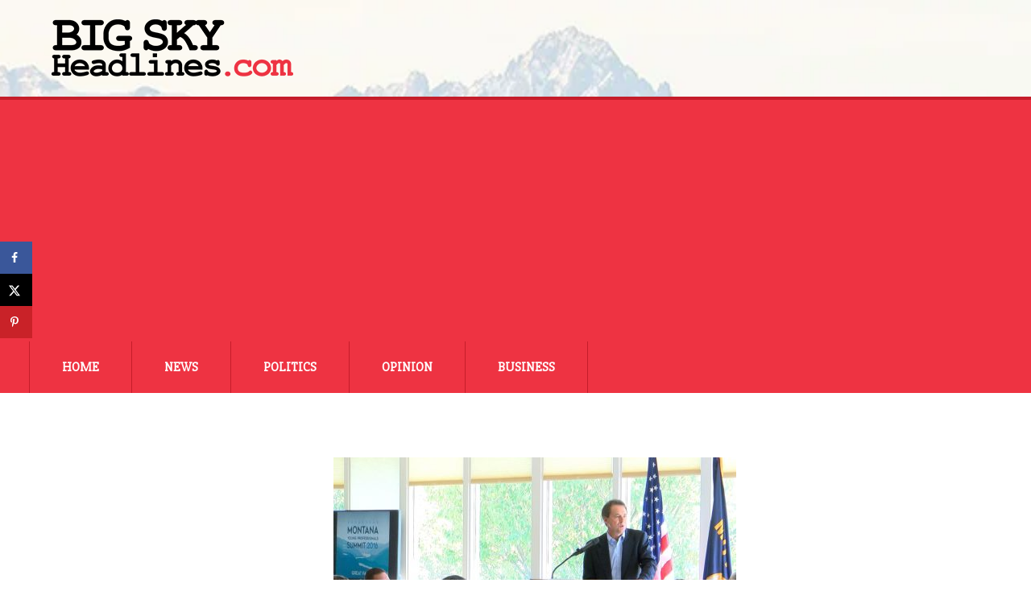

--- FILE ---
content_type: text/html; charset=UTF-8
request_url: https://bigskyheadlines.com/2016/08/young-montana-professionals-meet-great-falls-conference/
body_size: 13544
content:
<!DOCTYPE html>
<!--[if IE 7]>
<html class="ie ie7" lang="en-US">
<![endif]-->
<!--[if IE 8]>
<html class="ie ie8" lang="en-US">
<![endif]-->
<!--[if !(IE 7) & !(IE 8)]><!-->
<html lang="en-US">
<!--<![endif]-->
<head>
	<meta charset="UTF-8">
	<meta name="viewport" content="width=device-width">
    <meta name="google-site-verification" content="8qeq-3SwlmkbIYzaPnjLD9_uE5P3ABkBP8YgiyGagHo" />
    <meta name="google-site-verification" content="-ZRTUTh8R8rUygHpyShAGZhkEskP19rR-g_VVeH8Ty8" />
	<title>Young Montana professionals meet in Great Falls for conference | Big Sky Headlines</title><link rel="preload" data-rocket-preload as="style" href="https://fonts.googleapis.com/css?family=Exo%202%3A400%2C300%2C600%7CSlabo%2027px&#038;display=swap" /><link rel="stylesheet" href="https://fonts.googleapis.com/css?family=Exo%202%3A400%2C300%2C600%7CSlabo%2027px&#038;display=swap" media="print" onload="this.media='all'" /><noscript><link rel="stylesheet" href="https://fonts.googleapis.com/css?family=Exo%202%3A400%2C300%2C600%7CSlabo%2027px&#038;display=swap" /></noscript>
	<link rel="profile" href="http://gmpg.org/xfn/11">
	<link rel="pingback" href="https://bigskyheadlines.com/xmlrpc.php">
	<!--[if lt IE 9]>
	<script src="https://bigskyheadlines.com/wp-content/themes/twentythirteen/js/html5.js"></script>
	<![endif]-->
    
	<meta name='robots' content='max-image-preview:large' />
	<style>img:is([sizes="auto" i], [sizes^="auto," i]) { contain-intrinsic-size: 3000px 1500px }</style>
	<!-- Hubbub v.1.36.3 https://morehubbub.com/ -->
<meta property="og:locale" content="en_US" />
<meta property="og:type" content="article" />
<meta property="og:title" content="Young Montana professionals meet in Great Falls for conference" />
<meta property="og:description" content="Anyone who&#039;s built a career knows there are plenty of challenges along the way. The Young Professional Summit in Great Falls over the weekend is helping young professionals get their foot in the door when it" />
<meta property="og:url" content="https://bigskyheadlines.com/2016/08/young-montana-professionals-meet-great-falls-conference/" />
<meta property="og:site_name" content="Big Sky Headlines" />
<meta property="og:updated_time" content="2016-08-24T12:50:10+00:00" />
<meta property="article:published_time" content="2016-08-24T12:50:10+00:00" />
<meta property="article:modified_time" content="2016-08-24T12:50:10+00:00" />
<meta name="twitter:card" content="summary_large_image" />
<meta name="twitter:title" content="Young Montana professionals meet in Great Falls for conference" />
<meta name="twitter:description" content="Anyone who&#039;s built a career knows there are plenty of challenges along the way. The Young Professional Summit in Great Falls over the weekend is helping young professionals get their foot in the door when it" />
<meta class="flipboard-article" content="Anyone who&#039;s built a career knows there are plenty of challenges along the way. The Young Professional Summit in Great Falls over the weekend is helping young professionals get their foot in the door when it" />
<meta property="og:image" content="https://bigskyheadlines.com/wp-content/uploads/2016/08/2-3.jpg" />
<meta name="twitter:image" content="https://bigskyheadlines.com/wp-content/uploads/2016/08/2-3.jpg" />
<meta property="og:image:width" content="1920" />
<meta property="og:image:height" content="1080" />
<!-- Hubbub v.1.36.3 https://morehubbub.com/ -->
<link rel='dns-prefetch' href='//pagead2.googlesyndication.com' />
<link rel='dns-prefetch' href='//www.googletagservices.com' />
<link href='https://fonts.gstatic.com' crossorigin rel='preconnect' />
<link rel="alternate" type="application/rss+xml" title="Big Sky Headlines &raquo; Feed" href="https://bigskyheadlines.com/feed/" />
<link rel="alternate" type="application/rss+xml" title="Big Sky Headlines &raquo; Comments Feed" href="https://bigskyheadlines.com/comments/feed/" />
<link rel='stylesheet' id='wpra-lightbox-css' href='https://bigskyheadlines.com/wp-content/plugins/wp-rss-aggregator/core/css/jquery-colorbox.css?ver=1.4.33' media='all' />
<link rel='stylesheet' id='wpra-displays-css' href='https://bigskyheadlines.com/wp-content/plugins/wp-rss-aggregator/core/css/displays.css?ver=5.0.11' media='all' />
<link rel='stylesheet' id='twentythirteen-style-css' href='https://bigskyheadlines.com/wp-content/themes/twentythirteen/style.css?ver=6.7.4' media='all' />
<link rel='stylesheet' id='drick-child-style-css' href='https://bigskyheadlines.com/wp-content/themes/twentythirteen-child/style.css' media='all' />
<link rel='stylesheet' id='genericons-css' href='https://bigskyheadlines.com/wp-content/themes/twentythirteen/genericons/genericons.css?ver=3.0.3' media='all' />
<link rel='stylesheet' id='dpsp-frontend-style-pro-css' href='https://bigskyheadlines.com/wp-content/plugins/social-pug/assets/dist/style-frontend-pro.css?ver=1.36.3' media='all' />
<style id='dpsp-frontend-style-pro-inline-css'>

			@media screen and ( max-width : 720px ) {
				aside#dpsp-floating-sidebar.dpsp-hide-on-mobile.opened {
					display: none;
				}
			}
			
</style>
<style id='rocket-lazyload-inline-css'>
.rll-youtube-player{position:relative;padding-bottom:56.23%;height:0;overflow:hidden;max-width:100%;}.rll-youtube-player:focus-within{outline: 2px solid currentColor;outline-offset: 5px;}.rll-youtube-player iframe{position:absolute;top:0;left:0;width:100%;height:100%;z-index:100;background:0 0}.rll-youtube-player img{bottom:0;display:block;left:0;margin:auto;max-width:100%;width:100%;position:absolute;right:0;top:0;border:none;height:auto;-webkit-transition:.4s all;-moz-transition:.4s all;transition:.4s all}.rll-youtube-player img:hover{-webkit-filter:brightness(75%)}.rll-youtube-player .play{height:100%;width:100%;left:0;top:0;position:absolute;background:url(https://bigskyheadlines.com/wp-content/plugins/wp-rocket/assets/img/youtube.png) no-repeat center;background-color: transparent !important;cursor:pointer;border:none;}.wp-embed-responsive .wp-has-aspect-ratio .rll-youtube-player{position:absolute;padding-bottom:0;width:100%;height:100%;top:0;bottom:0;left:0;right:0}
</style>
<script src="https://bigskyheadlines.com/wp-includes/js/jquery/jquery.min.js?ver=3.7.1" id="jquery-core-js"></script>
<script src="https://bigskyheadlines.com/wp-includes/js/jquery/jquery-migrate.min.js?ver=3.4.1" id="jquery-migrate-js"></script>
<script src="https://bigskyheadlines.com/wp-content/themes/twentythirteen/js/functions.js?ver=20230526" id="twentythirteen-script-js" defer data-wp-strategy="defer"></script>
<link rel="https://api.w.org/" href="https://bigskyheadlines.com/wp-json/" /><link rel="alternate" title="JSON" type="application/json" href="https://bigskyheadlines.com/wp-json/wp/v2/posts/757163" /><link rel="EditURI" type="application/rsd+xml" title="RSD" href="https://bigskyheadlines.com/xmlrpc.php?rsd" />
<meta name="generator" content="WordPress 6.7.4" />
<link rel="canonical" href="https://bigskyheadlines.com/2016/08/young-montana-professionals-meet-great-falls-conference/" />
<link rel='shortlink' href='https://bigskyheadlines.com/?p=757163' />
<link rel="alternate" title="oEmbed (JSON)" type="application/json+oembed" href="https://bigskyheadlines.com/wp-json/oembed/1.0/embed?url=https%3A%2F%2Fbigskyheadlines.com%2F2016%2F08%2Fyoung-montana-professionals-meet-great-falls-conference%2F" />
<link rel="alternate" title="oEmbed (XML)" type="text/xml+oembed" href="https://bigskyheadlines.com/wp-json/oembed/1.0/embed?url=https%3A%2F%2Fbigskyheadlines.com%2F2016%2F08%2Fyoung-montana-professionals-meet-great-falls-conference%2F&#038;format=xml" />
        <!-- This code is implemented via the Drick Functions plugin in settings -> Google Analytics Tracking -->
        <!-- Google Tag Manager -->
        <script>(function(w,d,s,l,i){w[l]=w[l]||[];w[l].push({'gtm.start':
        new Date().getTime(),event:'gtm.js'});var f=d.getElementsByTagName(s)[0],
        j=d.createElement(s),dl=l!='dataLayer'?'&l='+l:'';j.async=true;j.src=
        'https://www.googletagmanager.com/gtm.js?id='+i+dl;f.parentNode.insertBefore(j,f);
        })(window,document,'script','dataLayer','GTM-5TG6KKS');</script>
        <!-- End Google Tag Manager -->
    <script>
   (adsbygoogle = window.adsbygoogle || []).push({
       google_ad_client: "ca-pub-6977437517981787",
       enable_page_level_ads: true
   });
</script>

<script>
    var googletag = googletag || {};
    googletag.cmd = googletag.cmd || [];
</script>

<script>
    googletag.cmd.push(function() {
        googletag.defineSlot('/244603846/300x600_sidebar', [[300, 600], [320, 600]], 'div-gpt-ad-1481560911678-0').addService(googletag.pubads());
        googletag.pubads().enableSingleRequest();
        googletag.enableServices();
    });
</script>
<script>document.documentElement.className += " js";</script>
    <link rel="dns-prefetch" href="//fonts.googleapis.com">
    <link rel="preconnect" href="https://fonts.gstatic.com">
    
<meta name="hubbub-info" description="Hubbub 1.36.3"><style>.recentcomments a{display:inline !important;padding:0 !important;margin:0 !important;}</style>	<style type="text/css" id="twentythirteen-header-css">
		.site-title,
	.site-description {
		position: absolute;
		clip: rect(1px 1px 1px 1px); /* IE7 */
		clip: rect(1px, 1px, 1px, 1px);
	}
			.site-header .home-link {
	min-height: 0;
	}
				</style>
	<noscript><style id="rocket-lazyload-nojs-css">.rll-youtube-player, [data-lazy-src]{display:none !important;}</style></noscript><meta name="generator" content="WP Rocket 3.18.3" data-wpr-features="wpr_lazyload_images wpr_lazyload_iframes wpr_preload_links wpr_desktop" /></head>

<body class="post-template-default single single-post postid-757163 single-format-standard wp-embed-responsive no-avatars">
       <!-- This code is implemented via the Drick Functions plugin in settings -> Google Analytics Tracking -->
        <!-- Google Tag Manager (noscript) -->
        <noscript><iframe src="https://www.googletagmanager.com/ns.html?id=GTM-5TG6KKS"
        height="0" width="0" style="display:none;visibility:hidden"></iframe></noscript>
        <!-- End Google Tag Manager (noscript) -->
    	<div data-rocket-location-hash="57eb0956558bf7ad8062fd5c02b81560" id="page" class="hfeed site">
		<header data-rocket-location-hash="e6dec5522a8b56befa615ed1945d2e58" id="masthead" class="site-header" role="banner">

			<div data-rocket-location-hash="d53b06ca13945ed03e70ba4a94347bcf" class="header-wrapper">
				<img class="header-logo" src="data:image/svg+xml,%3Csvg%20xmlns='http://www.w3.org/2000/svg'%20viewBox='0%200%200%200'%3E%3C/svg%3E" alt="Big Sky Headlines Logo" data-lazy-src="/wp-content/themes/twentythirteen-child/art/logo.png" /><noscript><img class="header-logo" src="/wp-content/themes/twentythirteen-child/art/logo.png" alt="Big Sky Headlines Logo" /></noscript>
			</div>

			<div data-rocket-location-hash="7a5cca9933f6bdf5ed52b6b233ac3f4c" id="navbar" class="navbar">
				<nav id="site-navigation" class="navigation main-navigation" role="navigation">
					<button class="menu-toggle">Menu</button>
					<a class="screen-reader-text skip-link" href="#content" title="Skip to content">Skip to content</a>
					<div class="menu-main-nav-container"><ul id="menu-main-nav" class="nav-menu"><li id="menu-item-2525" class="menu-item menu-item-type-post_type menu-item-object-page menu-item-home menu-item-2525"><a href="https://bigskyheadlines.com/">Home</a></li>
<li id="menu-item-5135" class="menu-item menu-item-type-post_type menu-item-object-page menu-item-has-children menu-item-5135"><a href="https://bigskyheadlines.com/articles/news/">News</a>
<ul class="sub-menu">
	<li id="menu-item-7027" class="menu-item menu-item-type-taxonomy menu-item-object-category menu-item-7027"><a href="https://bigskyheadlines.com/category/news/montana-news/">Montana</a></li>
	<li id="menu-item-7029" class="menu-item menu-item-type-taxonomy menu-item-object-category menu-item-7029"><a href="https://bigskyheadlines.com/category/news/regional-news/">Regional</a></li>
	<li id="menu-item-7028" class="menu-item menu-item-type-taxonomy menu-item-object-category menu-item-7028"><a href="https://bigskyheadlines.com/category/news/national-news/">National</a></li>
</ul>
</li>
<li id="menu-item-5134" class="menu-item menu-item-type-post_type menu-item-object-page menu-item-has-children menu-item-5134"><a href="https://bigskyheadlines.com/articles/politics/">Politics</a>
<ul class="sub-menu">
	<li id="menu-item-7030" class="menu-item menu-item-type-taxonomy menu-item-object-category menu-item-7030"><a href="https://bigskyheadlines.com/category/politics/montana-politics/">Montana</a></li>
	<li id="menu-item-7032" class="menu-item menu-item-type-taxonomy menu-item-object-category menu-item-7032"><a href="https://bigskyheadlines.com/category/politics/regional-politics/">Regional</a></li>
	<li id="menu-item-7031" class="menu-item menu-item-type-taxonomy menu-item-object-category menu-item-7031"><a href="https://bigskyheadlines.com/category/politics/national-politics/">National</a></li>
</ul>
</li>
<li id="menu-item-7841" class="menu-item menu-item-type-taxonomy menu-item-object-category menu-item-7841"><a href="https://bigskyheadlines.com/category/opinion/">Opinion</a></li>
<li id="menu-item-5132" class="menu-item menu-item-type-post_type menu-item-object-page menu-item-has-children menu-item-5132"><a href="https://bigskyheadlines.com/articles/business/">Business</a>
<ul class="sub-menu">
	<li id="menu-item-7023" class="menu-item menu-item-type-taxonomy menu-item-object-category menu-item-7023"><a href="https://bigskyheadlines.com/category/business/energy-business-news/">Energy</a></li>
	<li id="menu-item-7026" class="menu-item menu-item-type-taxonomy menu-item-object-category menu-item-7026"><a href="https://bigskyheadlines.com/category/business/small-business-news/">Small Business</a></li>
	<li id="menu-item-7024" class="menu-item menu-item-type-taxonomy menu-item-object-category current-post-ancestor current-menu-parent current-post-parent menu-item-7024"><a href="https://bigskyheadlines.com/category/business/montana-business-news/">Montana Business</a></li>
	<li id="menu-item-7025" class="menu-item menu-item-type-taxonomy menu-item-object-category menu-item-7025"><a href="https://bigskyheadlines.com/category/business/national-business-news/">National Business</a></li>
</ul>
</li>
</ul></div>				</nav><!-- #site-navigation -->
			</div><!-- #navbar -->
		</header><!-- #masthead -->

		<div data-rocket-location-hash="28faf90a42ac84702687e06346fd44d0" id="main" class="site-main">

	<div data-rocket-location-hash="80e7b013ee3a39d5e25e1e5ef3fe01d3" id="primary" class="content-area">
		<div id="content" class="site-content" role="main">

						
				
<article id="post-757163" class="post-757163 post type-post status-publish format-standard has-post-thumbnail hentry category-business category-featured category-montana-business-news wpautop grow-content-body">	

	<header class="entry-header">
				<div class="entry-thumbnail">

							<img width="500" height="300" src="data:image/svg+xml,%3Csvg%20xmlns='http://www.w3.org/2000/svg'%20viewBox='0%200%20500%20300'%3E%3C/svg%3E" class="attachment-featured-thumb size-featured-thumb wp-post-image" alt="" decoding="async" fetchpriority="high" data-lazy-src="https://bigskyheadlines.com/wp-content/uploads/2016/08/2-3-500x300.jpg" /><noscript><img width="500" height="300" src="https://bigskyheadlines.com/wp-content/uploads/2016/08/2-3-500x300.jpg" class="attachment-featured-thumb size-featured-thumb wp-post-image" alt="" decoding="async" fetchpriority="high" /></noscript>					</div>
		
				<h1 class="entry-title">Young Montana professionals meet in Great Falls for conference</h1>
		
	</header><!-- .entry-header -->

		<div class="entry-content">

	   <div class="left-page-content" id="left-page-content">
		<p style="line-height: 14.25pt; margin: 9.0pt 0in 9.0pt 0in;"><span style="font-size: 10.5pt; font-family: 'Arial',sans-serif; color: #3e3e3e;">Anyone who&#8217;s built a career knows there are plenty of challenges along the way.</span></p>
<p style="line-height: 14.25pt; font-variant-ligatures: normal; font-variant-caps: normal; orphans: 2; text-align: start; widows: 2; -webkit-text-stroke-width: 0px; word-spacing: 0px; margin: 9.0pt 0in 9.0pt 0in;"><span style="font-size: 10.5pt; font-family: 'Arial',sans-serif; color: #3e3e3e;">The Young Professional Summit in Great Falls over the weekend is helping young professionals get their foot in the door when it comes to establishing themselves, and their careers in Montana.</span></p>
<p style="line-height: 14.25pt; font-variant-ligatures: normal; font-variant-caps: normal; orphans: 2; text-align: start; widows: 2; -webkit-text-stroke-width: 0px; word-spacing: 0px; margin: 9.0pt 0in 9.0pt 0in;"><span style="font-size: 10.5pt; font-family: 'Arial',sans-serif; color: #3e3e3e;">This is the first year of the Summit, which featured a variety of events ranging from networking and socials to educational panels and tours around Great Falls.</span></p>
<p style="line-height: 14.25pt; font-variant-ligatures: normal; font-variant-caps: normal; orphans: 2; text-align: start; widows: 2; -webkit-text-stroke-width: 0px; word-spacing: 0px; margin: 9.0pt 0in 9.0pt 0in;"><span style="font-size: 10.5pt; font-family: 'Arial',sans-serif; color: #3e3e3e;">The weekend aimed to bring together young professionals from around the state in order to establish business connections and discuss attracting and retaining the younger business generation in Montana.  </span></p>
<p style="line-height: 14.25pt; font-variant-ligatures: normal; font-variant-caps: normal; orphans: 2; text-align: start; widows: 2; -webkit-text-stroke-width: 0px; word-spacing: 0px; margin: 9.0pt 0in 9.0pt 0in;"><span style="font-size: 10.5pt; font-family: 'Arial',sans-serif; color: #3e3e3e;">Governor Steve Bullock spoke at a networking luncheon Saturday and shared his experiences establishing a career in Montana, along with what the state needs in order to retain professionals- including taking a closer look at all aspects that affect quality of life. </span></p>
<p style="line-height: 14.25pt; font-variant-ligatures: normal; font-variant-caps: normal; orphans: 2; text-align: start; widows: 2; -webkit-text-stroke-width: 0px; word-spacing: 0px; margin: 9.0pt 0in 9.0pt 0in;"><span style="font-size: 10.5pt; font-family: 'Arial',sans-serif; color: #3e3e3e;">&#8220;We continue to create the communities that they want to live in, so that includes clean air and clean water, that includes communities that accept diversity- that includes solid educational systems,&#8221; said Bullock.</span></p>
<p style="line-height: 14.25pt; font-variant-ligatures: normal; font-variant-caps: normal; orphans: 2; text-align: start; widows: 2; -webkit-text-stroke-width: 0px; word-spacing: 0px; margin: 9.0pt 0in 9.0pt 0in;"><span style="font-size: 10.5pt; font-family: 'Arial',sans-serif; color: #3e3e3e;">Bullock says 80% of students who graduate from the Montana University System are working within the state by their first year. </span></p>
<p style="line-height: 14.25pt; font-variant-ligatures: normal; font-variant-caps: normal; orphans: 2; text-align: start; widows: 2; -webkit-text-stroke-width: 0px; word-spacing: 0px; margin: 9.0pt 0in 9.0pt 0in;"><span style="font-size: 10.5pt; font-family: 'Arial',sans-serif; color: #3e3e3e;">The Young Professionals Summit ends Sunday with a networking event along with an amateur paddle board race. </span></p>
<p style="line-height: 14.25pt; font-variant-ligatures: normal; font-variant-caps: normal; orphans: 2; text-align: start; widows: 2; -webkit-text-stroke-width: 0px; word-spacing: 0px; margin: 9.0pt 0in 9.0pt 0in;"><a href="http://www.krtv.com/story/32805079/young-montana-professionals-meet-in-great-falls-for-conference">From KRTV</a></p>
           
        <div class="entry-meta">
			9 years ago &nbsp;&nbsp;<span class="categories-links"><a href="https://bigskyheadlines.com/category/business/" rel="category tag">Business</a>, <a href="https://bigskyheadlines.com/category/featured/" rel="category tag">Featured</a>, <a href="https://bigskyheadlines.com/category/business/montana-business-news/" rel="category tag">Montana Business News</a></span>					</div><!-- .entry-meta -->
           
           <div class="related-articles-wrapper">
                <h2 class="related-articles-header">More Articles:</h2>
                <ul class="related-list">
                                            <li data-bg="https://bigskyheadlines.com/wp-content/uploads/2020/05/UNEMPLOYMENT-PAYMENTS.jpg" class="related-article rocket-lazyload" style="">
                            <div class="article-meta">
                                <p class="related-article-date">January 29</p>
                                <a href="https://bigskyheadlines.com/2026/01/montana-unemployment-holds-at-3-4/" class="related-title" title="Montana Unemployment Holds at 3.4%">Montana Unemployment Holds at 3.4%</a>
                            </div><!-- article-meta -->
                            </li>
                                                                        <li data-bg="https://bigskyheadlines.com/wp-content/uploads/2026/01/railroad-scaled.jpg" class="related-article rocket-lazyload" style="">
                            <div class="article-meta">
                                <p class="related-article-date"></p>
                                <a href="https://bigskyheadlines.com/2026/01/antitrust-suit-targets-union-pacific-over-rural-rail-access/" class="related-title" title="Antitrust Suit Targets Union Pacific Over Rural Rail Access">Antitrust Suit Targets Union Pacific Over Rural Rail Access</a>
                            </div><!-- article-meta -->
                            </li>
                                                                        <li data-bg="/wp-content/themes/twentythirteen-child/art/feature-default-bigskyheadlines.jpg" class="related-article rocket-lazyload" style="">
                            <div class="article-meta">
                                <p class="related-article-date">January 23</p>
                                <a href="https://bigskyheadlines.com/2026/01/businesses-close-in-minnesota-for-anti-ice-economic-blackout/" class="related-title" title="Businesses close in Minnesota for anti-ICE ‘economic blackout’">Businesses close in Minnesota for anti-ICE ‘economic blackout’</a>
                            </div><!-- article-meta -->
                            </li>
                                                                        <li data-bg="/wp-content/themes/twentythirteen-child/art/feature-default-bigskyheadlines.jpg" class="related-article rocket-lazyload" style="">
                            <div class="article-meta">
                                <p class="related-article-date">January 18</p>
                                <a href="https://bigskyheadlines.com/2026/01/mitsubishi-buys-louisiana-texas-shale-gas-assets-for-7-5b/" class="related-title" title="Mitsubishi buys Louisiana, Texas shale gas assets for $7.5B">Mitsubishi buys Louisiana, Texas shale gas assets for $7.5B</a>
                            </div><!-- article-meta -->
                            </li>
                                                                            </ul>
            </div><!-- related-articles-wrapper -->
           
        </div><!-- page-content-left -->
        
        <div class="right-sidebar no-border" id="right-sidebar">
            <div id="advert" class="centered text-centered">
               <script async src="//pagead2.googlesyndication.com/pagead/js/adsbygoogle.js"></script>
                <!-- Article Sidebar 300x250 -->
                <ins class="adsbygoogle"
                     style="display:inline-block;width:300px;height:250px"
                     data-ad-client="ca-pub-6977437517981787"
                     data-ad-slot="3735560153"></ins>
                <script>
                (adsbygoogle = window.adsbygoogle || []).push({});
                </script> 
            </div>
            <div id="advert" class="centered text-centered">
               <script async src="//pagead2.googlesyndication.com/pagead/js/adsbygoogle.js"></script>
                <!-- Article sidebar autosize -->
                <ins class="adsbygoogle"
                     style="display:block"
                     data-ad-client="ca-pub-6977437517981787"
                     data-ad-slot="6242096150"
                     data-ad-format="auto"></ins>
                <script>
                (adsbygoogle = window.adsbygoogle || []).push({});
                </script> 
            </div><!-- advert -->
            <div id="advert" class="centered text-centered">
            <!-- /244603846/300x600_sidebar -->
            <div id='div-gpt-ad-1481560911678-0'>
            <script>
            googletag.cmd.push(function() { googletag.display('div-gpt-ad-1481560911678-0'); });
            </script>
            </div>
            </div><!-- advert -->
	   </div><!-- right-sidebar -->
        
	</div><!-- .entry-content -->
	
	<footer class="entry-meta">
		
			</footer><!-- .entry-meta -->
</article><!-- #post -->
					<nav class="navigation post-navigation" role="navigation">
		<h1 class="screen-reader-text">Post navigation</h1>
		<div class="nav-links">

			<a href="https://bigskyheadlines.com/2016/08/no-rainy-day-fund-montana-governor-steve-bullocks-fiscal-claims-challenged-read-no-rainy-day-fund-montana-governor-steve-bullocks-fiscal-claims/" rel="prev">Previous - ‘There is No Rainy Day Fund,’ Montana Governor Steve Bullock’s Fiscal Claims Challenged</a>			<a href="https://bigskyheadlines.com/2016/08/gianforte-pledges-match-campaign-contributions/" rel="next">Next - Gianforte Pledges to Match all Campaign Contributions</a>
		</div><!-- .nav-links -->
	</nav><!-- .navigation -->
					
<div id="comments" class="comments-area">

	
	
</div><!-- #comments -->

			
		</div><!-- #content -->
	</div><!-- #primary -->


		</div><!-- #main -->
		<footer id="colophon" class="site-footer" role="contentinfo">

<div class="site-info">

	<div class="footer-address">
		<img class="footer-logo" alt="Big Sky Headlines Logo" src="data:image/svg+xml,%3Csvg%20xmlns='http://www.w3.org/2000/svg'%20viewBox='0%200%200%200'%3E%3C/svg%3E" data-lazy-src="/wp-content/themes/twentythirteen-child/art/logo-reverse.png" /><noscript><img class="footer-logo" alt="Big Sky Headlines Logo" src="/wp-content/themes/twentythirteen-child/art/logo-reverse.png" /></noscript>
		<p>Big Sky Headlines<br />
		P.O. Box 81274<br />
		Billings, Montana 59108<br />
        <a href="http://bigskyheadlines.com/big-sky-headlines/" title="About Big Sky Headlines">About Big Sky Headlines</a><br />
        <a href="http://bigskyheadlines.com/contact/" title="Contact Big Sky Headlines">Contact Big Sky Headlines</a>
		</p>
	</div>

	<div class="footer-categories">
		<h3>Top Categories</h3>
		<ul>
		<li><a href="/category/news/" title="News Category">News</a></li>
		<li><a href="/category/politics/" title="Politics Category">Politics</a></li>
		<li><a href="/category/opinion/" title="Opinion Category">Opinion</a></li>
		<li><a href="/category/business/" title="Business Category">Business</a></li>
		</ul>
	</div>

	<div class="footer-form">
        <h2>Subscribe to Our Mailing List</h2>
		<!-- Begin MailChimp Signup Form -->
        <div id="mc_embed_signup">
        <form action="//bigskyheadlines.us14.list-manage.com/subscribe/post?u=e4b3450fdf5c13520c2d79be3&amp;id=c4a5d19dc8" method="post" id="mc-embedded-subscribe-form" name="mc-embedded-subscribe-form" class="validate" target="_blank" novalidate>
            <div id="mc_embed_signup_scroll">
                
        <div class="mc-field-group fname-wrapper">
            <label for="mce-FNAME">First Name  <span class="asterisk">*</span>
        </label>
            <input type="text" value="" name="FNAME" class="required" id="mce-FNAME">
        </div>
        <div class="mc-field-group lname-wrapper">
            <label for="mce-LNAME">Last Name  <span class="asterisk">*</span>
        </label>
            <input type="text" value="" name="LNAME" class="required" id="mce-LNAME">
        </div>

        <div class="mc-field-group">
            <label for="mce-EMAIL">Email Address  <span class="asterisk">*</span>
        </label>
            <input type="email" value="" name="EMAIL" class="required email" id="mce-EMAIL">
        </div>
            <div id="mce-responses" class="clear">
                <div class="response" id="mce-error-response" style="display:none"></div>
                <div class="response" id="mce-success-response" style="display:none"></div>
            </div>    <!-- real people should not fill this in and expect good things - do not remove this or risk form bot signups-->
            <div style="position: absolute; left: -5000px;" aria-hidden="true"><input type="text" name="b_e4b3450fdf5c13520c2d79be3_c4a5d19dc8" tabindex="-1" value=""></div>
            <div class="clear"><input type="submit" value="Subscribe" name="subscribe" id="mc-embedded-subscribe" class="button"></div>
            </div>
        </form>
        </div>

        <!--End mc_embed_signup-->
	</div>

	<div class="clear-both"></div>

	<div class="posts-wrapper">
		<div class="recent-posts news">
			<h3>Recent Posts: News</h3>
			<ul>
		<li><a href="https://bigskyheadlines.com/2026/01/international-food-bazaar-set-for-feb-18-at-montana-state-university/" title="International Food Bazaar set for Feb. 18 at Montana State University">- International Food Bazaar set for Feb. 18 at Montana State University</a></li>
			<li><a href="https://bigskyheadlines.com/2026/01/aba-cant-end-anti-white-scholarship-discrimination-lawsuit/" title="ABA can’t end anti-white scholarship discrimination lawsuit">- ABA can’t end anti-white scholarship discrimination lawsuit</a></li>
			<li><a href="https://bigskyheadlines.com/2026/01/painting-of-benedict-arnold-as-battle-of-saratoga-hero-to-be-restored-for-display-in-ny/" title="Painting of Benedict Arnold as Battle of Saratoga Hero to be Restored for Display in NY">- Painting of Benedict Arnold as Battle of Saratoga Hero to be Restored for Display in NY</a></li>
				</ul>
		</div>
		<div class="recent-posts politics">
			<h3>Recent Posts: Politics</h3>
			<ul>
		<li><a href="https://bigskyheadlines.com/2026/01/zinke-secures-over-8-million-for-western-montana/" title="Zinke Secures Over $8 Million for Western Montana">- Zinke Secures Over $8 Million for Western Montana</a></li>
			<li><a href="https://bigskyheadlines.com/2026/01/sen-daines-highlights-tribal-public-safety-needs/" title="Sen. Daines Highlights Tribal Public Safety Needs">- Sen. Daines Highlights Tribal Public Safety Needs</a></li>
			<li><a href="https://bigskyheadlines.com/2026/01/governor-rhoden-signs-first-bill-of-session-funding-major-rural-health-initiative/" title="Governor Rhoden Signs First Bill of Session, Funding Major Rural Health Initiative">- Governor Rhoden Signs First Bill of Session, Funding Major Rural Health Initiative</a></li>
	
			</ul>
		</div>
		<div class="recent-posts opinion">
			<h3>Recent Posts: Opinion</h3>
			<ul>
		<li><a href="https://bigskyheadlines.com/2026/01/idaho-joins-the-nations-first-federal-education-choice-tax-credit-scholarship-program/" title="Idaho joins the nation’s first federal education choice tax credit scholarship program">- Idaho joins the nation’s first federal education choice tax credit scholarship program</a></li>
			<li><a href="https://bigskyheadlines.com/2026/01/will-election-reformers-learn-from-their-failures/" title="Will “election reformers” learn from their failures?">- Will “election reformers” learn from their failures?</a></li>
			<li><a href="https://bigskyheadlines.com/2026/01/minnesota-fraud-is-a-national-security-failure/" title="Minnesota fraud Is a national security failure">- Minnesota fraud Is a national security failure</a></li>
	
			</ul>
		</div>
		<div class="recent-posts business">
			<h3>Recent Posts: Business</h3>
			<ul>
		<li><a href="https://bigskyheadlines.com/2026/01/montana-unemployment-holds-at-3-4/" title="Montana Unemployment Holds at 3.4%">- Montana Unemployment Holds at 3.4%</a></li>
			<li><a href="https://bigskyheadlines.com/2026/01/antitrust-suit-targets-union-pacific-over-rural-rail-access/" title="Antitrust Suit Targets Union Pacific Over Rural Rail Access">- Antitrust Suit Targets Union Pacific Over Rural Rail Access</a></li>
			<li><a href="https://bigskyheadlines.com/2026/01/new-construction-sector-analysis-highlights-record-growth/" title="New Construction Sector Analysis Highlights Record Growth">- New Construction Sector Analysis Highlights Record Growth</a></li>
	
			<ul>
		</div>
	</div>
            
    <p class="intro-source">Big Sky Headlines is owned and operated by Big Sky Broadcasting, LLC.  Big Sky Broadcasting was formed in 2015 by a group of young entrepreneurs in Montana seeking to bring about variety and innovation in newspaper, radio, and TV reporting and publishing.</p>
	
	<!-- <div class="footer-links centered text-centered">
		<p>
		<a href="/" title="Home Page">Home Page</a>&nbsp;&nbsp;&nbsp;|&nbsp;&nbsp;&nbsp;
		<a href="/about" title="About Big Sky Headlines">About</a>&nbsp;&nbsp;&nbsp;|&nbsp;&nbsp;&nbsp;
		<a href="/contact" title="Contact Big Sky Headlines">Contact</a>
		</p>
	</div> -->

</div><!-- .site-info -->


		</footer><!-- #colophon -->
		<p class="footer-disclaimer">Copyright &copy; 
		2015-2026		Big Sky Headlines, All Rights Reserved.
        <br />This site uses cookies from Google AdSense.  Please read the Google privacy policy <a href="http://www.google.com/intl/en/policies/privacy/" title="Google Privacy Policy" target="_blank">here</a>.</p>
	</div><!-- #page -->

	<div id="mv-grow-data" data-settings='{&quot;floatingSidebar&quot;:{&quot;stopSelector&quot;:false},&quot;general&quot;:{&quot;contentSelector&quot;:false,&quot;show_count&quot;:{&quot;content&quot;:false,&quot;sidebar&quot;:false},&quot;isTrellis&quot;:false,&quot;license_last4&quot;:&quot;&quot;},&quot;post&quot;:{&quot;ID&quot;:757163,&quot;categories&quot;:[{&quot;ID&quot;:13},{&quot;ID&quot;:21},{&quot;ID&quot;:33}]},&quot;shareCounts&quot;:{&quot;pinterest&quot;:0,&quot;facebook&quot;:0},&quot;shouldRun&quot;:true}'></div><aside id="dpsp-floating-sidebar" aria-label="social sharing sidebar" class="dpsp-shape-rectangular dpsp-size-small   dpsp-show-on-mobile dpsp-position-left dpsp-button-style-1 dpsp-no-animation" data-trigger-scroll="false">
	<ul class="dpsp-networks-btns-wrapper dpsp-networks-btns-share dpsp-networks-btns-sidebar  ">
<li class="dpsp-network-list-item dpsp-network-list-item-facebook">
	<a rel="nofollow noopener" href="https://www.facebook.com/sharer/sharer.php?u=https%3A%2F%2Fbigskyheadlines.com%2F2016%2F08%2Fyoung-montana-professionals-meet-great-falls-conference%2F&#038;t=Young%20Montana%20professionals%20meet%20in%20Great%20Falls%20for%20conference" class="dpsp-network-btn dpsp-facebook dpsp-no-label dpsp-first dpsp-has-label-mobile" target="_blank" aria-label="Share on Facebook" title="Share on Facebook">	<span class="dpsp-network-icon "><span class="dpsp-network-icon-inner"><svg version="1.1" xmlns="http://www.w3.org/2000/svg" width="32" height="32" viewBox="0 0 18 32"><path d="M17.12 0.224v4.704h-2.784q-1.536 0-2.080 0.64t-0.544 1.92v3.392h5.248l-0.704 5.28h-4.544v13.568h-5.472v-13.568h-4.544v-5.28h4.544v-3.904q0-3.328 1.856-5.152t4.96-1.824q2.624 0 4.064 0.224z"></path></svg></span></span>
	</a></li>

<li class="dpsp-network-list-item dpsp-network-list-item-x">
	<a rel="nofollow noopener" href="https://x.com/intent/tweet?text=Young%20Montana%20professionals%20meet%20in%20Great%20Falls%20for%20conference&#038;url=https%3A%2F%2Fbigskyheadlines.com%2F2016%2F08%2Fyoung-montana-professionals-meet-great-falls-conference%2F" class="dpsp-network-btn dpsp-x dpsp-no-label dpsp-has-label-mobile" target="_blank" aria-label="Share on X" title="Share on X">	<span class="dpsp-network-icon "><span class="dpsp-network-icon-inner"><svg version="1.1" xmlns="http://www.w3.org/2000/svg" width="32" height="32" viewBox="0 0 32 28"><path d="M25.2,1.5h4.9l-10.7,12.3,12.6,16.7h-9.9l-7.7-10.1-8.8,10.1H.6l11.5-13.1L0,1.5h10.1l7,9.2L25.2,1.5ZM23.5,27.5h2.7L8.6,4.3h-2.9l17.8,23.2Z"></path></svg></span></span>
	</a></li>

<li class="dpsp-network-list-item dpsp-network-list-item-pinterest">
	<button data-href="#" class="dpsp-network-btn dpsp-pinterest dpsp-no-label dpsp-last dpsp-has-label-mobile" aria-label="Save to Pinterest" title="Save to Pinterest">	<span class="dpsp-network-icon "><span class="dpsp-network-icon-inner"><svg version="1.1" xmlns="http://www.w3.org/2000/svg" width="32" height="32" viewBox="0 0 23 32"><path d="M0 10.656q0-1.92 0.672-3.616t1.856-2.976 2.72-2.208 3.296-1.408 3.616-0.448q2.816 0 5.248 1.184t3.936 3.456 1.504 5.12q0 1.728-0.32 3.36t-1.088 3.168-1.792 2.656-2.56 1.856-3.392 0.672q-1.216 0-2.4-0.576t-1.728-1.568q-0.16 0.704-0.48 2.016t-0.448 1.696-0.352 1.28-0.48 1.248-0.544 1.12-0.832 1.408-1.12 1.536l-0.224 0.096-0.16-0.192q-0.288-2.816-0.288-3.36 0-1.632 0.384-3.68t1.184-5.152 0.928-3.616q-0.576-1.152-0.576-3.008 0-1.504 0.928-2.784t2.368-1.312q1.088 0 1.696 0.736t0.608 1.824q0 1.184-0.768 3.392t-0.8 3.36q0 1.12 0.8 1.856t1.952 0.736q0.992 0 1.824-0.448t1.408-1.216 0.992-1.696 0.672-1.952 0.352-1.984 0.128-1.792q0-3.072-1.952-4.8t-5.12-1.728q-3.552 0-5.952 2.304t-2.4 5.856q0 0.8 0.224 1.536t0.48 1.152 0.48 0.832 0.224 0.544q0 0.48-0.256 1.28t-0.672 0.8q-0.032 0-0.288-0.032-0.928-0.288-1.632-0.992t-1.088-1.696-0.576-1.92-0.192-1.92z"></path></svg></span></span>
	</button></li>
</ul></aside>
<script src="https://bigskyheadlines.com/wp-content/plugins/drick-functions/js/drick-functions.js" id="drick-functions-js-js"></script>
<script src="//pagead2.googlesyndication.com/pagead/js/adsbygoogle.js" id="drick-google-ad-js-js"></script>
<script src="https://www.googletagservices.com/tag/js/gpt.js" id="drick-google-tag-js-js"></script>
<script id="rocket-browser-checker-js-after">
"use strict";var _createClass=function(){function defineProperties(target,props){for(var i=0;i<props.length;i++){var descriptor=props[i];descriptor.enumerable=descriptor.enumerable||!1,descriptor.configurable=!0,"value"in descriptor&&(descriptor.writable=!0),Object.defineProperty(target,descriptor.key,descriptor)}}return function(Constructor,protoProps,staticProps){return protoProps&&defineProperties(Constructor.prototype,protoProps),staticProps&&defineProperties(Constructor,staticProps),Constructor}}();function _classCallCheck(instance,Constructor){if(!(instance instanceof Constructor))throw new TypeError("Cannot call a class as a function")}var RocketBrowserCompatibilityChecker=function(){function RocketBrowserCompatibilityChecker(options){_classCallCheck(this,RocketBrowserCompatibilityChecker),this.passiveSupported=!1,this._checkPassiveOption(this),this.options=!!this.passiveSupported&&options}return _createClass(RocketBrowserCompatibilityChecker,[{key:"_checkPassiveOption",value:function(self){try{var options={get passive(){return!(self.passiveSupported=!0)}};window.addEventListener("test",null,options),window.removeEventListener("test",null,options)}catch(err){self.passiveSupported=!1}}},{key:"initRequestIdleCallback",value:function(){!1 in window&&(window.requestIdleCallback=function(cb){var start=Date.now();return setTimeout(function(){cb({didTimeout:!1,timeRemaining:function(){return Math.max(0,50-(Date.now()-start))}})},1)}),!1 in window&&(window.cancelIdleCallback=function(id){return clearTimeout(id)})}},{key:"isDataSaverModeOn",value:function(){return"connection"in navigator&&!0===navigator.connection.saveData}},{key:"supportsLinkPrefetch",value:function(){var elem=document.createElement("link");return elem.relList&&elem.relList.supports&&elem.relList.supports("prefetch")&&window.IntersectionObserver&&"isIntersecting"in IntersectionObserverEntry.prototype}},{key:"isSlowConnection",value:function(){return"connection"in navigator&&"effectiveType"in navigator.connection&&("2g"===navigator.connection.effectiveType||"slow-2g"===navigator.connection.effectiveType)}}]),RocketBrowserCompatibilityChecker}();
</script>
<script id="rocket-preload-links-js-extra">
var RocketPreloadLinksConfig = {"excludeUris":"\/(?:.+\/)?feed(?:\/(?:.+\/?)?)?$|\/(?:.+\/)?embed\/|\/(index.php\/)?(.*)wp-json(\/.*|$)|\/refer\/|\/go\/|\/recommend\/|\/recommends\/","usesTrailingSlash":"1","imageExt":"jpg|jpeg|gif|png|tiff|bmp|webp|avif|pdf|doc|docx|xls|xlsx|php","fileExt":"jpg|jpeg|gif|png|tiff|bmp|webp|avif|pdf|doc|docx|xls|xlsx|php|html|htm","siteUrl":"https:\/\/bigskyheadlines.com","onHoverDelay":"100","rateThrottle":"3"};
</script>
<script id="rocket-preload-links-js-after">
(function() {
"use strict";var r="function"==typeof Symbol&&"symbol"==typeof Symbol.iterator?function(e){return typeof e}:function(e){return e&&"function"==typeof Symbol&&e.constructor===Symbol&&e!==Symbol.prototype?"symbol":typeof e},e=function(){function i(e,t){for(var n=0;n<t.length;n++){var i=t[n];i.enumerable=i.enumerable||!1,i.configurable=!0,"value"in i&&(i.writable=!0),Object.defineProperty(e,i.key,i)}}return function(e,t,n){return t&&i(e.prototype,t),n&&i(e,n),e}}();function i(e,t){if(!(e instanceof t))throw new TypeError("Cannot call a class as a function")}var t=function(){function n(e,t){i(this,n),this.browser=e,this.config=t,this.options=this.browser.options,this.prefetched=new Set,this.eventTime=null,this.threshold=1111,this.numOnHover=0}return e(n,[{key:"init",value:function(){!this.browser.supportsLinkPrefetch()||this.browser.isDataSaverModeOn()||this.browser.isSlowConnection()||(this.regex={excludeUris:RegExp(this.config.excludeUris,"i"),images:RegExp(".("+this.config.imageExt+")$","i"),fileExt:RegExp(".("+this.config.fileExt+")$","i")},this._initListeners(this))}},{key:"_initListeners",value:function(e){-1<this.config.onHoverDelay&&document.addEventListener("mouseover",e.listener.bind(e),e.listenerOptions),document.addEventListener("mousedown",e.listener.bind(e),e.listenerOptions),document.addEventListener("touchstart",e.listener.bind(e),e.listenerOptions)}},{key:"listener",value:function(e){var t=e.target.closest("a"),n=this._prepareUrl(t);if(null!==n)switch(e.type){case"mousedown":case"touchstart":this._addPrefetchLink(n);break;case"mouseover":this._earlyPrefetch(t,n,"mouseout")}}},{key:"_earlyPrefetch",value:function(t,e,n){var i=this,r=setTimeout(function(){if(r=null,0===i.numOnHover)setTimeout(function(){return i.numOnHover=0},1e3);else if(i.numOnHover>i.config.rateThrottle)return;i.numOnHover++,i._addPrefetchLink(e)},this.config.onHoverDelay);t.addEventListener(n,function e(){t.removeEventListener(n,e,{passive:!0}),null!==r&&(clearTimeout(r),r=null)},{passive:!0})}},{key:"_addPrefetchLink",value:function(i){return this.prefetched.add(i.href),new Promise(function(e,t){var n=document.createElement("link");n.rel="prefetch",n.href=i.href,n.onload=e,n.onerror=t,document.head.appendChild(n)}).catch(function(){})}},{key:"_prepareUrl",value:function(e){if(null===e||"object"!==(void 0===e?"undefined":r(e))||!1 in e||-1===["http:","https:"].indexOf(e.protocol))return null;var t=e.href.substring(0,this.config.siteUrl.length),n=this._getPathname(e.href,t),i={original:e.href,protocol:e.protocol,origin:t,pathname:n,href:t+n};return this._isLinkOk(i)?i:null}},{key:"_getPathname",value:function(e,t){var n=t?e.substring(this.config.siteUrl.length):e;return n.startsWith("/")||(n="/"+n),this._shouldAddTrailingSlash(n)?n+"/":n}},{key:"_shouldAddTrailingSlash",value:function(e){return this.config.usesTrailingSlash&&!e.endsWith("/")&&!this.regex.fileExt.test(e)}},{key:"_isLinkOk",value:function(e){return null!==e&&"object"===(void 0===e?"undefined":r(e))&&(!this.prefetched.has(e.href)&&e.origin===this.config.siteUrl&&-1===e.href.indexOf("?")&&-1===e.href.indexOf("#")&&!this.regex.excludeUris.test(e.href)&&!this.regex.images.test(e.href))}}],[{key:"run",value:function(){"undefined"!=typeof RocketPreloadLinksConfig&&new n(new RocketBrowserCompatibilityChecker({capture:!0,passive:!0}),RocketPreloadLinksConfig).init()}}]),n}();t.run();
}());
</script>
<script id="dpsp-frontend-js-pro-js-extra">
var dpsp_ajax_send_save_this_email = {"ajax_url":"https:\/\/bigskyheadlines.com\/wp-admin\/admin-ajax.php","dpsp_token":"b6c740471a"};
</script>
<script async data-noptimize  data-cfasync="false" src="https://bigskyheadlines.com/wp-content/plugins/social-pug/assets/dist/front-end-free.js?ver=1.36.3" id="dpsp-frontend-js-pro-js"></script>
<script>window.lazyLoadOptions=[{elements_selector:"img[data-lazy-src],.rocket-lazyload,iframe[data-lazy-src]",data_src:"lazy-src",data_srcset:"lazy-srcset",data_sizes:"lazy-sizes",class_loading:"lazyloading",class_loaded:"lazyloaded",threshold:300,callback_loaded:function(element){if(element.tagName==="IFRAME"&&element.dataset.rocketLazyload=="fitvidscompatible"){if(element.classList.contains("lazyloaded")){if(typeof window.jQuery!="undefined"){if(jQuery.fn.fitVids){jQuery(element).parent().fitVids()}}}}}},{elements_selector:".rocket-lazyload",data_src:"lazy-src",data_srcset:"lazy-srcset",data_sizes:"lazy-sizes",class_loading:"lazyloading",class_loaded:"lazyloaded",threshold:300,}];window.addEventListener('LazyLoad::Initialized',function(e){var lazyLoadInstance=e.detail.instance;if(window.MutationObserver){var observer=new MutationObserver(function(mutations){var image_count=0;var iframe_count=0;var rocketlazy_count=0;mutations.forEach(function(mutation){for(var i=0;i<mutation.addedNodes.length;i++){if(typeof mutation.addedNodes[i].getElementsByTagName!=='function'){continue}
if(typeof mutation.addedNodes[i].getElementsByClassName!=='function'){continue}
images=mutation.addedNodes[i].getElementsByTagName('img');is_image=mutation.addedNodes[i].tagName=="IMG";iframes=mutation.addedNodes[i].getElementsByTagName('iframe');is_iframe=mutation.addedNodes[i].tagName=="IFRAME";rocket_lazy=mutation.addedNodes[i].getElementsByClassName('rocket-lazyload');image_count+=images.length;iframe_count+=iframes.length;rocketlazy_count+=rocket_lazy.length;if(is_image){image_count+=1}
if(is_iframe){iframe_count+=1}}});if(image_count>0||iframe_count>0||rocketlazy_count>0){lazyLoadInstance.update()}});var b=document.getElementsByTagName("body")[0];var config={childList:!0,subtree:!0};observer.observe(b,config)}},!1)</script><script data-no-minify="1" async src="https://bigskyheadlines.com/wp-content/plugins/wp-rocket/assets/js/lazyload/17.8.3/lazyload.min.js"></script><script>function lazyLoadThumb(e,alt,l){var t='<img data-lazy-src="https://i.ytimg.com/vi/ID/hqdefault.jpg" alt="" width="480" height="360"><noscript><img src="https://i.ytimg.com/vi/ID/hqdefault.jpg" alt="" width="480" height="360"></noscript>',a='<button class="play" aria-label="Play Youtube video"></button>';if(l){t=t.replace('data-lazy-','');t=t.replace('loading="lazy"','');t=t.replace(/<noscript>.*?<\/noscript>/g,'');}t=t.replace('alt=""','alt="'+alt+'"');return t.replace("ID",e)+a}function lazyLoadYoutubeIframe(){var e=document.createElement("iframe"),t="ID?autoplay=1";t+=0===this.parentNode.dataset.query.length?"":"&"+this.parentNode.dataset.query;e.setAttribute("src",t.replace("ID",this.parentNode.dataset.src)),e.setAttribute("frameborder","0"),e.setAttribute("allowfullscreen","1"),e.setAttribute("allow","accelerometer; autoplay; encrypted-media; gyroscope; picture-in-picture"),this.parentNode.parentNode.replaceChild(e,this.parentNode)}document.addEventListener("DOMContentLoaded",function(){var exclusions=[];var e,t,p,u,l,a=document.getElementsByClassName("rll-youtube-player");for(t=0;t<a.length;t++)(e=document.createElement("div")),(u='https://i.ytimg.com/vi/ID/hqdefault.jpg'),(u=u.replace('ID',a[t].dataset.id)),(l=exclusions.some(exclusion=>u.includes(exclusion))),e.setAttribute("data-id",a[t].dataset.id),e.setAttribute("data-query",a[t].dataset.query),e.setAttribute("data-src",a[t].dataset.src),(e.innerHTML=lazyLoadThumb(a[t].dataset.id,a[t].dataset.alt,l)),a[t].appendChild(e),(p=e.querySelector(".play")),(p.onclick=lazyLoadYoutubeIframe)});</script><script>var rocket_beacon_data = {"ajax_url":"https:\/\/bigskyheadlines.com\/wp-admin\/admin-ajax.php","nonce":"dcac53e5e2","url":"https:\/\/bigskyheadlines.com\/2016\/08\/young-montana-professionals-meet-great-falls-conference","is_mobile":false,"width_threshold":1600,"height_threshold":700,"delay":500,"debug":null,"status":{"atf":true,"lrc":true},"elements":"img, video, picture, p, main, div, li, svg, section, header, span","lrc_threshold":1800}</script><script data-name="wpr-wpr-beacon" src='https://bigskyheadlines.com/wp-content/plugins/wp-rocket/assets/js/wpr-beacon.min.js' async></script></body>
</html>
<!-- This website is like a Rocket, isn't it? Performance optimized by WP Rocket. Learn more: https://wp-rocket.me - Debug: cached@1769898857 -->

--- FILE ---
content_type: text/html; charset=utf-8
request_url: https://www.google.com/recaptcha/api2/aframe
body_size: 269
content:
<!DOCTYPE HTML><html><head><meta http-equiv="content-type" content="text/html; charset=UTF-8"></head><body><script nonce="6ZvFVUSxVKMoOY_Y8s-jTA">/** Anti-fraud and anti-abuse applications only. See google.com/recaptcha */ try{var clients={'sodar':'https://pagead2.googlesyndication.com/pagead/sodar?'};window.addEventListener("message",function(a){try{if(a.source===window.parent){var b=JSON.parse(a.data);var c=clients[b['id']];if(c){var d=document.createElement('img');d.src=c+b['params']+'&rc='+(localStorage.getItem("rc::a")?sessionStorage.getItem("rc::b"):"");window.document.body.appendChild(d);sessionStorage.setItem("rc::e",parseInt(sessionStorage.getItem("rc::e")||0)+1);localStorage.setItem("rc::h",'1769921308718');}}}catch(b){}});window.parent.postMessage("_grecaptcha_ready", "*");}catch(b){}</script></body></html>

--- FILE ---
content_type: text/css; charset=utf-8
request_url: https://bigskyheadlines.com/wp-content/themes/twentythirteen-child/style.css
body_size: 5802
content:
/*
 Theme Name:   Twenty Thirteen Child
 Theme URI:    http://example.com/twenty-Thirteen-child/
 Description:  Twenty Thirteen Child Theme
 Template:     twentythirteen
 Version:      1.0.0
 Text Domain:  twenty-thirteen-child
*/

/* =Theme customization starts here

This is a basic twenty-thirteen child wordpress reset and template for quick customizations of most basic elements.  For example, you can do a find and replace of the colors throughout this stylesheet to set site-wide color schemes for most elements.  There is also a pre-set forms style that you can customize.

I also included a nine column responsive set of classes, as well as classes for basic element changes like inline-block, text-centered, etc...

NOTE - there are many "reset" type codes that are already built into the wordpress core stylesheet such as box-sizing, margin and padding resets, etc... so this stylesheet isn't near as helpful outside of wordpress

-------------------------------------------------------------- */

/* Global Classes
-------------------------------------------------------------- */
* {
	-ms-word-break: break-all;
	word-break: keep-all;

	// Non standard for webkit
	word-break: keep-all;

	-webkit-hyphens: none;
	-moz-hyphens: none;
	hyphens: none;
}
html, body, p, h1, h2, h3, h4, h5, h6, input {
	font-family: 'Exo 2', sans-serif;
	color: #000;
	font-weight: 300;
	line-height: 1.7;
}
h1, h2, h3, h4, h5, h6 {
	font-family: 'Slabo 27px', serif;
	margin: .2em 0 .5em 0;
	width: auto;
}
h1 { font-size: 1.5em; color: #ee3342; }
h2 { font-size: 1.3em; color: #ee3342; }
h3 { font-size: 1.2em; color: #ee3342; }
h4 { font-size: 1.1em; }
h5 { font-size: 1.0em; }
h6 { font-size: 1em; }
p {font-size: 1em;}
p:last-child {margin-bottom: 0;}
a, .entry-content a, .comment-content a, .entry-meta a {color: #ee3342; transition: color 300ms ease-out; font-weight:bold;}
a:hover, .entry-content a:hover, .comment-content a:hover, .entry-title a:hover, .entry-meta a:hover, .navigation a:hover {text-decoration: none; color: #c51d2a;}
a:visited, .entry-content a:visited, .comment-content a:visited, .entry-meta a:visited {color: #4c4c4c;}
a[href^=tel]{
    color:inherit;
    text-decoration:none;
}
img {max-width: 100%;}
ins { background-color: transparent; }
footer.entry-meta {
	display:none;
}
::selection {
	background: #aaa;
	color: #FFF;
	text-shadow: 0;
}
.entry-content img.alignleft, .entry-content .wp-caption.alignleft {
	margin-left: 0;
}
.entry-content img.alignright, .entry-content .wp-caption.alignright {
	margin-right: 0;
}
hr {
	border-top: 1px solid #2d1f0f;
	width: 70%;
	clear:both;
	margin: 3% auto;
	background:none;
}
input, textarea {
	background: #fafafa;
	background: -moz-linear-gradient(top, #fafafa 0%, #ffffff 100%);
	background: -webkit-gradient(linear, left top, left bottom, color-stop(0%,#fafafa), color-stop(100%,#ffffff));
	background: -webkit-linear-gradient(top, #fafafa 0%,#ffffff 100%);
	background: -o-linear-gradient(top, #fafafa 0%,#ffffff 100%);
	background: -ms-linear-gradient(top, #fafafa 0%,#ffffff 100%);
	background: linear-gradient(top, #fafafa 0%,#ffffff 100%);
	border: 1px solid #555;
	margin: 5px 5px 5px 0;
	display: inline-block;
	-moz-box-shadow: 0;
	box-shadow: 0;
	-webkit-box-shadow: 0;
	text-shadow: 0;
	padding: 8px 10px 8px;
	color: #555;
	font-weight: normal;
	width: 100%;
	transition: box-shadow 300ms ease-out;
	-moz-transition: box-shadow 300ms ease-out;
	-webkit-transition: box-shadow 300ms ease-out;
}
input:focus, textarea:focus {
	border: 1px solid #555;
	box-shadow: inset 0 0 10px #c51d2a;
	-moz-box-shadow: inset 0 0 10px #c51d2a;
	-webkit-box-shadow: inset 0 0 10px #c51d2a;
}
input[type="search"] {
	width: auto;
	background: #fafafa;
	max-width: 200px;
	-moz-box-shadow: none;
	box-shadow: none;
	-webkit-box-shadow: none;
	text-shadow: none;
}
input[type="search"]:focus {
	border-color: #ee3342;
	box-shadow: none;
	-moz-box-shadow: none;
	-webkit-box-shadow: none;
	border: 1px solid #555;
}
button, input[type="submit"], input[type="button"], input[type="reset"], .with_frm_style .frm_submit input[type=submit], .with_frm_style .frm_submit input[type=button], .frm_form_submit_style, .with_frm_style.frm_login_form input[type=submit], #respond .form-submit input, #respond .form-submit input#comment-submit, #respond .comment-form-fields input[type=submit], #respond p.form-submit input[type=submit], #respond input[type=submit], #commentform #submit {
	padding: 1em 2em;
	text-align: center;
	color: #fff;
	background-color: #ee3342;
	background-image: none;
	border-radius: 0;
	-webkit-transition: border-radius 300ms ease-out, color 500ms ease-out, background-color 300ms ease-out;
	-moz-transition: border-radius 300ms ease-out, color 500ms ease-out, background-color 300ms ease-out;
	-o-transition: border-radius 300ms ease-out, color 500ms ease-out, background-color 300ms ease-out;
	transition: border-radius 300ms ease-out, color 500ms ease-out, background-color 300ms ease-out;
	border: 0;
	box-shadow: none;
	-webkit-box-shadow: none;
	text-shadow: none;
	font-family: "Slabo 27px", serif;
	text-transform: uppercase;

}
button:hover, button:focus, input[type="submit"]:hover, input[type="button"]:hover, input[type="reset"]:hover, input[type="submit"]:focus, input[type="button"]:focus, input[type="reset"]:focus, .with_frm_style .frm_submit input[type=submit]:hover {
	background-color: #c51d2a;
	background-image: none;
	border-radius: 0;
	color: #fff;
}
button:active, input[type="submit"]:active, input[type="button"]:active, input[type="reset"]:active {
	padding: 1em 2em;
}
input[type="checkbox"], input[type="radio"] {
	display: inline-block;
	width: auto;
	margin-right: .5em;
}
.white-text {
	color: #fff !important;
}
.black-text {
	color: #000 !important;
}
.light-orange-text {
	color: #ee3342;
}
.medium-orange-text {
	color: #2d1f0f;
}
.dark-orange-text {
	color: #7e6d17;
}
.text-shadow {
	text-shadow: 1px 1px 2px #2e2e2e;
	text-shadow: 1px 1px 2px rgba(0, 0, 0, 0.6);
}
.text-dark-glow {
	text-shadow: 0px 0px 10px #000;
	text-shadow: 0px 0px 10px rgba(0, 0, 0, 1);
}
.dark-box-shadow {
	-webkit-box-shadow: 0px 3px 20px 2px rgba(0, 0, 0, 0.8);
	-moz-box-shadow:    0px 3px 20px 2px rgba(0, 0, 0, 0.8);
	box-shadow:         0px 3px 20px 2px rgba(0, 0, 0, 0.8);
}
.centered {
	margin: 0 auto;
}
.text-centered {
	text-align:center;
}
.text-left {
	text-align:left;
}
.text-right {
	text-align:right;
}
.text-justify {
	text-align:justify;
}
.light-weight-text {
	font-weight: 300;
}
.thin-weight-text {
	font-weight: 100;
}
.medium-weight-text {
	font-weight: 400;
}
.heavy-weight-text {
	font-weight: 700;
}
.float-right {
	float:right;
	clear:none;
}
.float-left {
	float:left;
	clear:none;
}
img.float-left {
	margin: 0 2% 2% 0;
}
.top-align {
	vertical-align:top;
}
.middle-align {
	vertical-align:middle;
}
.clear-both {
	clear:both;
}
.extra-padding {
	padding: 1em;
}
.inline-block {
	display: inline-block;
}
.position-relative {
	position:relative;
}
.position-absolute {
	position:absolute;
}
.overflow-hidden {
	overflow:hidden;
}
.img-full-width {
	width: 100%;
}
.row {
	margin: 0 0 2% 0;
	padding: 0;
	overflow:hidden;
}
div.row:after {
	clear:both;
}
.column-gutter {
	margin: 0 2% 0 0;
	float:left;
	vertical-align:top;
    overflow:hidden;
}

.column-no-gutter {
	margin: 0;
	float:left;
	vertical-align:top;
    overflow:hidden;
}

.column-gutter.one {width: 6.5%;}
.column-gutter.two {width: 15%;}
.column-gutter.three {width: 23.5%;}
.column-gutter.four {width: 32%;}
.column-gutter.five {width: 40.5%;}
.column-gutter.six {width: 49%;}
.column-gutter.seven {width: 57.5%;}
.column-gutter.eight {width: 66%;}
.column-gutter.nine {width: 74.5%;}
.column-gutter.ten {width: 83%;}
.column-gutter.eleven {width: 91.5%;}
.column-gutter.twelve {width: 100%; margin: 0;}
.row div.column-gutter:last-child {margin-right: 0 !important;}

.column-no-gutter.one {width: 8.33333%;}
.column-no-gutter.two {width: 16.66666%;}
.column-no-gutter.three {width: 24.99999%;}
.column-no-gutter.four {width: 33.33332%;}
.column-no-gutter.five {width: 41.66665%;}
.column-no-gutter.six {width: 49.99998%;}
.column-no-gutter.seven {width: 58.33331%;}
.column-no-gutter.eight {width: 66.66664%;}
.column-no-gutter.nine {width: 74.99997%;}
.column-no-gutter.ten {width: 83.3333%;}
.column-no-gutter.eleven {width: 91.66663%;}
.column-no-gutter.twelve {width: 100%; margin: 0;}

.last-column {
	margin: 0 0 2% 0;
}

div.layout-examples div.column-gutter, div.layout-examples div.column-no-gutter {
	background-color: #ee3342;
	color: #fff !important;
	padding: 1em;
	text-align:center;
}

a.custom-button {
	font-size: 1em;
	margin: 1em 0;
	background-color: #ee3342;
	display:inline-block;
	color: #fff !important;
	font-weight: 300;
	padding: 1em 2em;
	border-radius: 0;
	text-shadow: 1px 1px 1px rgba(0, 0, 0, .6);
	transition: background-color 200ms ease-out, border-radius 200ms ease-out;
	font-family: "Slabo 27px", serif;
	text-transform: uppercase;
}
a.custom-button:hover {
	color: #fff;
	text-decoration: none;
	background-color: #c51d2a;
}
p.footer-disclaimer {
	font-size: .8em;
	text-align: center;
	margin: 1.5em auto 1.5em auto;
	padding: 0 1em;
}
.full-width-wrapper {
	width: 100%;
	padding: 1.5em 0;
}
.dark-background h1, .dark-background h2, .dark-background h3, .dark-background h4, .dark-background h5, .dark-background h6, .dark-background p, .dark-background li, .dark-background blockquote {
	color: #fff !important;
}
.dark-background a {
	color: #fff;
	font-weight: bold;
}
.dark-background a:hover, .dark-background a:visited {
	color: #ee3342;
}
.content-wrapper {
	width: 75%;
	padding: 0;
	margin: 1.5em auto;
}

/* NAVIGATION CUSTOMIZATIONS
===================================================*/

.navbar {
	max-width: none;
	background-color: #ee3342;
	border-top: 4px solid #c51d2a;
	margin-bottom: 2em;
}	
.main-navigation {
	min-height: 0;
	max-width: 1200px;
}
ul.nav-menu, div.nav-menu > ul {
	padding: 0;
}
.nav-menu li {
	border-left: 1px solid #c51d2a;
	margin-left: -4px;
}
.nav-menu li:last-child {
	border-right: 1px solid #c51d2a;
}
.nav-menu li a {
	font-family: "Slabo 27px", serif;
	font-size: 1em;
	text-transform: uppercase;
	color: #fff;
	transition: color 200ms ease-out, background-color 200ms ease-out;
	-moz-transition: color 200ms ease-out, background-color 200ms ease-out;
	-webkit-transition: color 200ms ease-out, background-color 200ms ease-out;
	padding: 1.5em 2.5em;
	position: relative;
}
.nav-menu li:after {
	position: absolute;
	content: '';
	width: 24px;
	height: 12px;
	display: none;
	background-image: url('/wp-content/themes/twentythirteen-child/art/down-arrow.png');
	background-size: cover;
	background-position: center;
	background-repeat: no-repeat;
	margin-left: 12px;
	z-index: 99999;
}
.nav-menu li.current_page_item:after {
	display: inline-block;
}
.nav-menu li:hover > a, .nav-menu li a:hover, .nav-menu li:focus > a, .nav-menu li a:focus {
	background-color: #c51d2a;
}
.nav-menu .current_page_item > a, .nav-menu .current_page_ancestor > a, .nav-menu .current-menu-item > a, .nav-menu .current-menu-ancestor > a {
	background-color: #c51d2a;
	color: #fff;
	font-style: normal;
}
.sub-menu li {
	border-left: 0;
	border-right: 0;
	margin-left: initial;
}
.sub-menu li:last-child {
	border-right: 0;
}
ul.nav-menu ul a, .nav-menu ul ul a {
	color: #000;
	border-bottom: 1px solid #a5a5a5;
	padding: 1em;
}
.nav-menu .sub-menu, .nav-menu .children {
	background-color: #cacaca;
	border: 0;
	left: 0;
}
ul.nav-menu ul a:hover, .nav-menu ul ul a:hover, ul.nav-menu ul a:focus, .nav-menu ul ul a:focus {
	background-color: #c51d2a;
	color: #fff;
}

/* END NAVIGATION CUSTOMIZATIONS
===================================================*/


/* SITE SPECIFIC CUSTOMIZATIONS
===================================================*/

blockquote {
    font-size: 18px;
    margin: 24px;
}
.entry-content img {
    margin: .5em 1em 1em 0;
}
.left-sidebar {
	position: absolute;
	width: 320px;
	top: 0;
	left: 1em;
	padding: 0;
	border-right: 1px dotted #8e876f;
	overflow:hidden;
}
.right-sidebar {
	position: absolute;
	width: 320px;
	top: 0;
	right: 1em;
	padding: 0;
	border-left: 1px dotted #8e876f;
	overflow:hidden;
}
.left-sidebar.no-border {
	border-right: 0;
}
.right-sidebar.no-border {
	border-left: 0;
}
.right-page-content {
	width: 100%;
	padding-right: 0;
	padding-left: 340px;
	overflow:hidden;
    min-height: 1000px
}
.left-page-content {
	width: 100%;
	padding-left: 0;
	padding-right: 380px;
	overflow:hidden;
    min-height: 1200px
}

.site {
	max-width: none;
	border-left: 0;
	border-right: 0;
}
.site-main {
	text-align: center;
	overflow:hidden;
}
.page .site-main, .single .site-main {
	text-align: left;
}
.home .site-content {
	text-align: center;
}	
.entry-header, .entry-content, .entry-summary, .entry-meta {
	max-width: 1200px;
}
.single .entry-header, .single .entry-content, .single .entry-meta {
	max-width: 1200px;
} 
.home .entry-header {
	display: none;
}
.entry-header {
	margin-bottom: 0;
}
.entry-content {
    position: relative;
}
.single .entry-header {
	margin-bottom: 2em;
}
.search-field:focus {
	border: 2px solid #cacaca;
}
.site-header, .site-footer {
	background-image: url('/wp-content/themes/twentythirteen-child/art/header-bg.jpg');
	background-position: center;
	background-repeat: no-repeat;
	background-color: transparent;
	background-size: cover;
	color: #000;
}
.top-bar {
	background-color: #373737;
	text-align: center;
	padding: .75em;	
}	
.top-bar p {
	color: #828282;
	font-size: .7em;
}
.header-wrapper {
	margin: 0 auto;
	max-width: 1200px;
	padding: 1.5em;
}
.site-footer {
	background-image: url('/wp-content/themes/twentythirteen-child/art/footer-bg.jpg');
	border-top: 6px solid #ee3342;
	border-bottom: 2px solid #f5f5f5;
}
.site-info {
	max-width: 1600px;
	text-align:center;
	padding: 3em 1em;
	overflow: hidden;
}
.footer-address, .footer-categories, .footer-form {
	display: inline-block;
	margin: 0 5em 2em 0;
	text-align: left;
	vertical-align: top;
}
.footer-address {
	max-width: 400px;
	vertical-align: top;
}
.footer-address p {
	color: #fff;
	font-weight: bold;
}
.footer-address a {
    color: #fff;
}
.footer-logo {
	margin: 0 0 1.5em 0;
	display: inline-block;
}
.footer-categories h3 {
	font-size: 1.5em;
	color: #cacaca;
	margin: 0 0 .5em 0;
	line-height: 1;
}
.footer-categories ul {
	padding: 0;
	margin: 0;
	list-style-type: none;
}
.footer-categories ul li {
	background-image: url('/wp-content/themes/twentythirteen-child/art/right-arrow-gray.png');
	background-position: left center;
	background-repeat: no-repeat;
	padding: .25em 0 .25em 1em;
}
.footer-categories ul li a, .footer-categories ul li a:hover, .footer-categories ul li a:visited {
	color: #ee3342;
}
.footer-form {
	max-width: 600px;
	margin: 0 0 2em 0;
    overflow: hidden;
}
.footer-form .mc-field-group {
    margin: 0 0 .5em 0;
}
.footer-form h2 {
    margin: 0;
}
.footer-form input {
    margin: 0;
    padding: 6px;
}
.footer-form input[type="submit"] {
    width: auto;
    padding: .75em 1.5em;
}
.footer-form label {
    color: #fff;
    font-weight: 400;
}
.footer-form .fname-wrapper, .footer-form .lname-wrapper {
    float:left;
    width: 49%;
    margin: 0 2% .5em 0;
}
.footer-form .lname-wrapper {
    margin: 0 0 .5em 0;
}
.footer-form .asterisk {
    color: #ee3342;
}
.posts-wrapper {
	text-align: center;
	margin-bottom: 1.5em;
}
.posts-wrapper .recent-posts {
	text-align: left;
	display: inline-block;
	vertical-align:top;
	margin: 0 .5em .5em .5em;
	padding: 1.5em;
	max-width: 250px;
	background-color: #000;
	background-color: rgba(0, 0, 0, .7); 
}
.posts-wrapper .recent-posts h3 {
	color: #ee3342;
	font-size: 1.3em;
	line-height: 1;
	margin: 0 0 .5em 0;
	text-shadow: 0 0 10px #000;
	-moz-text-shadow: 0 0 10px #000;
	-webkit-text-shadow: 0 0 10px #000;
}
.posts-wrapper .recent-posts ul {
	padding: 0;
	list-style-type: none;
}
.posts-wrapper .recent-posts li {
	padding-bottom: .75em;
	line-height: 1.3;
}
.posts-wrapper .recent-posts li a {
	color: #cacaca;
	font-size: .9em;
}
.posts-wrapper .recent-posts li a:hover {
	color: #ee3342;
}
.footer-links p {
	color: #fff;
}
.footer-links p a, .footer-links p a:hover, .footer-links p a:visited {
	color: #ee3342;
}
.post-feed {
	margin: 1em auto 2em auto;
	max-width: 1100px;
	padding: 0 1em;
    overflow: hidden;
}
.post-feed .header {
	background-color: #f1f1f1;
	text-align: left;
	margin: 1em auto 0 auto;
	border-bottom: 2px solid #848484;
}	
.post-feed h2 {
	text-align: left;
	background-color: #303030;
	padding: 1em 2em;
	margin: 0;
	display: inline-block;
	width: auto;
	line-height: 1;
	color: #fff;
}
.post-feed .post {
    float:left;
    width: 23.5%;
    margin: 10px 2% 1em 0;
    max-width: 400px;
}
.post-feed .post:last-child {
    margin: 10px 0 1em 0;
}
.post-feed .more-posts.custom-button {
	float: right;
	margin: 0 0 0 1em;	
}
.google-ad-wrapper.home-bottom {
    margin: 0 auto 1em auto;
}
.right-sidebar #advert {
    margin: 0 auto 1em auto;
}
.related-articles-wrapper {
    margin: 1.5em auto;
    overflow: hidden;
}
h2.related-articles-header {
    font-size: 2em;
    margin: 0 0 12px 0;
}
.related-list {
    padding: 0;
    list-style-type: none;
    margin: 0;
    text-align:left;
}
ul.related-list li:last-child {
    margin: 0 0 1% 0;
}
ul.related-list li:nth-child(3) {
    margin: 0 0 1% 0;
}
.related-thumb img {
    margin: 0 0 .5em 0;
    max-width: 150px;
}
.related-article {
    position: relative;
    list-style-type: none;
    margin: 0 1% 1% 0;
    background-color: #f3f3f3;
    padding: 0;
    background-repeat:no-repeat;
    background-size:cover;
    background-position: center;
    min-height: 250px;
    border: 1px solid #ccc;
    float:left;
    width: 32.6666%;
}
a.related-title {
    line-height: 1.4;
    font-weight: 700;
    color: #fff;
    display: inline-block;
    padding: 1em;
    background-color: #000;
    background-color: rgba(0,0,0,.8);
    margin: 0;
}
.related-article-date {
    font-size: .8em;
    font-weight:bold;
    padding:0 1em;
    margin:0;
    color: #fff;
    text-shadow: 0 0 4px #000;
    -moz-text-shadow: 0 0 4px #000;
    -webkit-text-shadow: 0 0 4px #000;
}
.related-article .article-meta {
    position: absolute;
    bottom: 0;
}

/* END SITE SPECIFIC CUSTOMIZATIONS
===================================================*/


/* PAGE SPECIFIC CUSTOMIZATIONS
===================================================*/

.home-intro-wrapper {
    max-width: 1100px;
    padding: 0 1.5em;
    margin: 0 auto 2em auto;
    overflow:hidden;
}
.intro-left, .intro-right {
    float:left;
    width: 47%;
    margin: 0 6% 1.5em 0;
    text-align: left;
}
.intro-right {
    margin: 0 0 1.5em 0;
}
.intro-sub {
    background-color: #f1f1f1;
    padding: 1.5em;
}
.intro-source {
    font-weight: bold;
    max-width: 700px;
    margin: 0 auto 1.5em auto;
    color: #fff;
}

/* END PAGE SPECIFIC CUSTOMIZATIONS
===================================================*/

/* POLL SPECIFIC CUSTOMIZATIONS
===================================================*/

.content-wrapper.poll-wrapper {
    max-width: 1200px;
    width: 100%;
    padding: 0 20px;
    padding: 0 1rem;
}
.poll-wrapper div { display: inline-block; }
.poll-wrapper div#chart__frm_pie1 > div > div, .poll-wrapper div#chart__frm_pie2 > div > div, .poll-wrapper div#chart__frm_pie3 > div > div {
    margin: 0 1em 0 0;
}

/* END POLL SPECIFIC CUSTOMIZATIONS
===================================================*/

/* SLIDER  CUSTOMIZATIONS
===================================================*/

/* END SLIDER CUSTOMIZATIONS
===================================================*/


/* BLOG POST/CATEGORY CUSTOMIZATIONS
===================================================*/

.hentry {
    padding: 0 0 40px 0;
}
.post {
	display: inline-block;
	vertical-align: top;
	max-width: 250px;
	width: 100%;
	margin: .5em;
	text-align: left;
	border: 1px solid #e4e4e4;
	padding: .5em;
}
.single .post {
	display: block;
	max-width: none;
	margin: 0 auto;
	padding: 3em 1em 3em 4em;
	border: 0;
	float:none;
}
.page .entry-header {
    padding: 0 20px;
    padding: 0 1rem;
}
.post .entry-header {
	display: block;
}
.post .entry-summary {
	display: none;
}
.post p {
	margin: 0;
}
.single .post p {
	margin: 0 0 .75em 0;
}
h1.entry-title {
	font-size: 1.2em;
	line-height: 1.3;
    border-bottom: 1px solid #ee3342;
}
.single h1.entry-title {
	font-size: 2.4em;
    line-height: 1.2;
    padding: 0 0 12px 0;
}
.paging-navigation, .post-navigation {
	background-color: #ee3342;
	padding: 1em;
}
.post-navigation {
	display: none;
}
.post-navigation a, .paging-navigation a {
	color: #fff;
	font-size: 14px;
	line-height: 1.3;
	display: inline-block;
}
.paging-navigation a:hover, .paging-navigation a:visited {
	color: #fff;
}
.paging-navigation .nav-next {
	padding: 0;
}
.archive-header {
	text-align: left;
	background-color: #f1f1f1;
	padding: 1em;
}
.category .archive-header {
	padding: 0;
	border-bottom: 2px solid #848484;
	margin-bottom: .5em;
}
.archive-title, .archive-meta {
	font: 300 30px "Slabo 27px", serif;
	max-width: 1200px;
	padding: 0;
	color: #000;
	font-size: 1.2em;
}
.archive-title {
	background-color: #303030;
	color: #fff;
	width: auto;
	display: inline-block;
	padding: 1em 2em;
}
.page-header {
	background-color: #f1f1f1;
}
.page-title {
	font: 300 normal 30px "Slabo 27px", serif;
}
.entry-meta span.tags-links {
	display: none;
}
.single .entry-meta span.tags-links {
	display: inline;
}
.sharedaddy { 
    display: none !important;
}
.category .site-content {
    max-width: 1100px;
    margin: 0 auto;
}
.google-ad-wrapper.category-page {
    max-width: 960px;
    margin: 24px auto;
}
.source-link-ag {
    padding: 1em 2em;
    background-color: #ee3342;
    margin: 0 auto;
    color: #fff;
    text-transform: uppercase;
    display: inline-block;
    text-align: center;
    line-height: 1;
    transition: background-color 300ms ease-out;
    -o-transition: background-color 300ms ease-out;
    -moz-transition: background-color 300ms ease-out;
    -webkit-transition: background-color 300ms ease-out;
}
.source-link-ag a {
    color: #fff;
}
.source-link-ag a:hover, .source-link-ag a:visited {
    color: #fff;
}
.source-link-ag:hover {
    background-color: #c92228;
}

/* END BLOG POST/CATEGORY CUSTOMIZATIONS
===================================================*/


/* FORMIDABLE FORM CUSTOMIZATIONS
===================================================*/

fieldset {
	border: 0;
	padding: 0;
	text-align:left;
}
.frm_ajax_loading {
	display:none;
}
.frm_primary_label {
	display:block;
	color: #555;
	font-weight: 300;
}
textarea {
	width: 100%;
}
.frm_submit {
	display:inline-block;
	padding: 0;
	margin: 1em 0 0 0;
}
.widget input, .widget textarea {
	width: 100%;
	border-radius: 3px;
	border: 0;
	margin-bottom: 1em;
}
.frm_required {
	color: #ee3342;
}
.frm_error {
	color: #ee3342;
	font-size: .7em;
	font-weight: 400;
	margin: .5em 0;
}
.frm_hidden {
	display:none !important;
}
.horizontal_radio .frm_radio {
    display: inline-block;
    margin: 5px 5px 5px 0;
    padding: 8px;
    border: 1px solid #cecece;
}

/* END FORMIDABLE FORM CUSTOMIZATIONS
===================================================*/

/* @media (max-width: 1650px) {
	.post-feed .post:nth-child(8) { display:none; }
	.post-feed { max-width: 1348px; }
}

@media (max-width: 1370px) {
	.post-feed .post:nth-child(7) { display:none; }
	.post-feed { max-width: 1085px; }
}
*/

@media (max-width: 1200px) {
	.row.all-the-same .column-gutter.one { width: 15%; margin-bottom: 2%; }
	.row.all-the-same .column-gutter.one:nth-child(6) {margin-right: 0%;}
	.row.all-the-same .column-no-gutter.one { width: 16.66666%; margin-bottom: 2%; }
	.row.all-the-same .column-no-gutter.one:nth-child(6) {margin-right: 0%;}
}

/* @media (max-width: 1100px) {
	.post-feed .post:nth-child(7), .post-feed .post:nth-child(8) { display:inline-block; }
	.post-feed { max-width: 825px; }
} */

@media (max-width: 1024px) {
	.nav-menu li a { padding: 1.5em 1.5em; }
	.row.all-the-same .column-gutter.one {width: 32%; margin-bottom: 2%;}
	.row.all-the-same .column-gutter.one:nth-child(3), .row.all-the-same .column-gutter.one:nth-child(6), .row.all-the-same .column-gutter.one:nth-child(9) {
		margin-right: 0;
	}
	.row.all-the-same .column-gutter.two {width: 49%; margin-bottom: 2%;}
	.row.all-the-same .column-gutter.two:nth-child(even) {margin-right: 0;}

	.row.all-the-same .column-no-gutter.one {width: 33.33332%; margin-bottom: 2%;}
	.row.all-the-same .column-no-gutter.one:nth-child(3), .row.all-the-same .column-no-gutter.one:nth-child(6), .row.all-the-same .column-no-gutter.one:nth-child(9) {
		margin-right: 0;
	}
	.row.all-the-same .column-no-gutter.two {width: 49.99998%; margin-bottom: 2%;}
	.row.all-the-same .column-no-gutter.two:nth-child(even) {margin-right: 0;}
}

@media (max-width: 960px) {
    ul.related-list li { width: 49.5% }
    ul.related-list li:nth-child(3) { margin: 0 1% 1% 0; }
    ul.related-list li:nth-child(even) { margin: 0 0 1% 0; }
}

@media (max-width: 840px) {
	h1 { font-size: 1.3em; }
	h2 { font-size: 1.2em; }
	h3 { font-size: 1.1em; }
	h4 { font-size: 1em; }
	h5 { font-size: 1em; }
	h6 { font-size: 1em; }
	.nav-menu li a { font-size: .9em; padding: 1.5em 1.2em; }
	/* .post-feed { max-width: 560px; } */
	.row.all-the-same .column-gutter.three {width: 49%; margin-bottom: 2%;}
	.row.all-the-same .column-gutter.three:nth-child(even) {margin-right: 0;}
	.row.all-the-same .column-no-gutter.three {width: 49.99998%; margin-bottom: 2%;}
	.row.all-the-same .column-no-gutter.three:nth-child(even) {margin-right: 0;}
	.left-sidebar, .right-sidebar {
		position: relative;
		margin-bottom: 0;
		width: 100%;
		top: 0;
		right: initial;
		padding: 0 1em;
		border-right: 0;
		border-left: 0;
	}
	.right-page-content, .left-page-content {
		width: 100%;
		padding: 0;
        min-height: auto;
	}
}

@media (max-width: 750px) {
    .post-feed .post { width: 49%; }
    .post-feed .post:nth-child(odd) { margin: 10px 0 1em 0; }
}

@media (max-width: 643px) {
	h1 { font-size: 1.1em; }
	h2 { font-size: 1.0em; }
	h3 { font-size: 1em; }
	h4 { font-size: 1em; }
	h5 { font-size: 1em; }
	h6 { font-size: 1em; }
	#content .entry-content, #content .entry-summary { padding-left: 0; padding-right: 0; }
	.menu-toggle, .menu-toggle:hover, .menu-toggle:focus, .menu-toggle:active {
		color: #fff;
	}
	.menu-toggle {
		font: bold 16px/1.3 "Slabo 27px", serif;
	}
	.toggled-on .nav-menu > li a:hover, .toggled-on .nav-menu > ul a:hover, .toggled-on .nav-menu > li a:focus, .toggled-on .nav-menu > ul a:focus {
		background-color: #c51d2a;
	}
	.nav-menu li a {
		padding: 1em;
		text-align: center;
	}
	.nav-menu li.current_page_item:after { display: none; }
	.toggled-on .nav-menu li > ul { margin-left: 0; }
	.toggled-on .nav-menu li > ul a { background-color: #cacaca; }
	.posts-wrapper .recent-posts { width: 100%; max-width: none; margin: 0 0 .5em 0; }
	.post { max-width: none; padding: 1em 0; margin: 1em auto; }
	.single .post { padding: 2em 0; }
	.post-feed { padding: 0; }
	.post-feed h2 { padding: 1.5em; }
	.post-feed .more-posts.custom-button { padding: 1.15em; }
	.entry-content blockquote { font-size: 18px; margin: 24px 20px; }
	.row.all-the-same .column-gutter.one {width: 49%; margin-bottom: 2%;}
	.row.all-the-same .column-gutter.one:nth-child(3), .row.all-the-same .column-gutter.one:nth-child(6), .row.all-the-same .column-gutter.one:nth-child(9) {
		margin-right: 2%;
	}
	.row.all-the-same .column-gutter.one:nth-child(even) {margin-right: 0;}

	.row.all-the-same .column-no-gutter.one {width: 49.99998%; margin-bottom: 2%;}
	.row.all-the-same .column-no-gutter.one:nth-child(even) {margin-right: 0;}

	.column-gutter.two, .column-gutter.three, .column-gutter.four, .column-gutter.five, .column-gutter.six, .column-gutter.seven, .column-gutter.eight, .column-gutter.nine, .column-gutter.ten, .column-gutter.eleven, .column-gutter.twelve, .column-no-gutter.two, .column-no-gutter.three, .column-no-gutter.four, .column-no-gutter.five, .column-no-gutter.six, .column-no-gutter.seven, .column-no-gutter.eight, .column-no-gutter.nine, .column-no-gutter.ten, .column-no-gutter.eleven, .column-no-gutter.twelve, .row.all-the-same .column-gutter.two, .row.all-the-same .column-gutter.three, .row.all-the-same .column-gutter.four, .row.all-the-same .column-gutter.five, .row.all-the-same .column-gutter.six, .row.all-the-same .column-gutter.seven, .row.all-the-same .column-gutter.eight, .row.all-the-same .column-gutter.nine, .row.all-the-same .column-gutter.ten, .row.all-the-same .column-gutter.eleven, .row.all-the-same .column-gutter.twelve, .row.all-the-same .column-no-gutter.two, .row.all-the-same .column-no-gutter.three, .row.all-the-same .column-no-gutter.four, .row.all-the-same .column-no-gutter.five, .row.all-the-same .column-no-gutter.six, .row.all-the-same .column-no-gutter.seven, .row.all-the-same .column-no-gutter.eight, .row.all-the-same .column-no-gutter.nine, .row.all-the-same .column-no-gutter.ten, .row.all-the-same .column-no-gutter.eleven, .row.all-the-same .column-no-gutter.twelve {
		width: 100%; margin: 0 0 2% 0;
	}
    .intro-left, .intro-right { float:none; width: 100%; margin: 0 auto 1.5em auto; }
    .single h1.entry-title { font-size: 1.4em; }
    .right-page-content, .left-page-content { padding: 0 1em; }
    .poll-wrapper div { display: block; }
    .poll-wrapper div#chart__frm_pie1 > div > div, .poll-wrapper div#chart__frm_pie2 > div > div, .poll-wrapper div#chart__frm_pie3 > div > div {
        margin: 0 auto;
    }
}

@media (max-width: 500px) {
	.column-gutter.one, .column-no-gutter.one, .row.all-the-same .column-gutter.one, .row.all-the-same .column-no-gutter.one { width: 100%; margin: 0 0 2% 0; }
    ul.related-list li { float:none; width: 100%; margin-right: auto; margin-bottom: 1em; }
    ul.related-list li:last-child, ul.related-list li:nth-child(even) { margin-right: auto; margin-bottom: 1em; }
    .post-feed .post, .post-feed .post:last-child, .post-feed .post:nth-child(odd) { width: 100%; margin: 10px auto 1em auto; float:none; max-width:none; }
}

@media (max-width: 350px) {
     
}